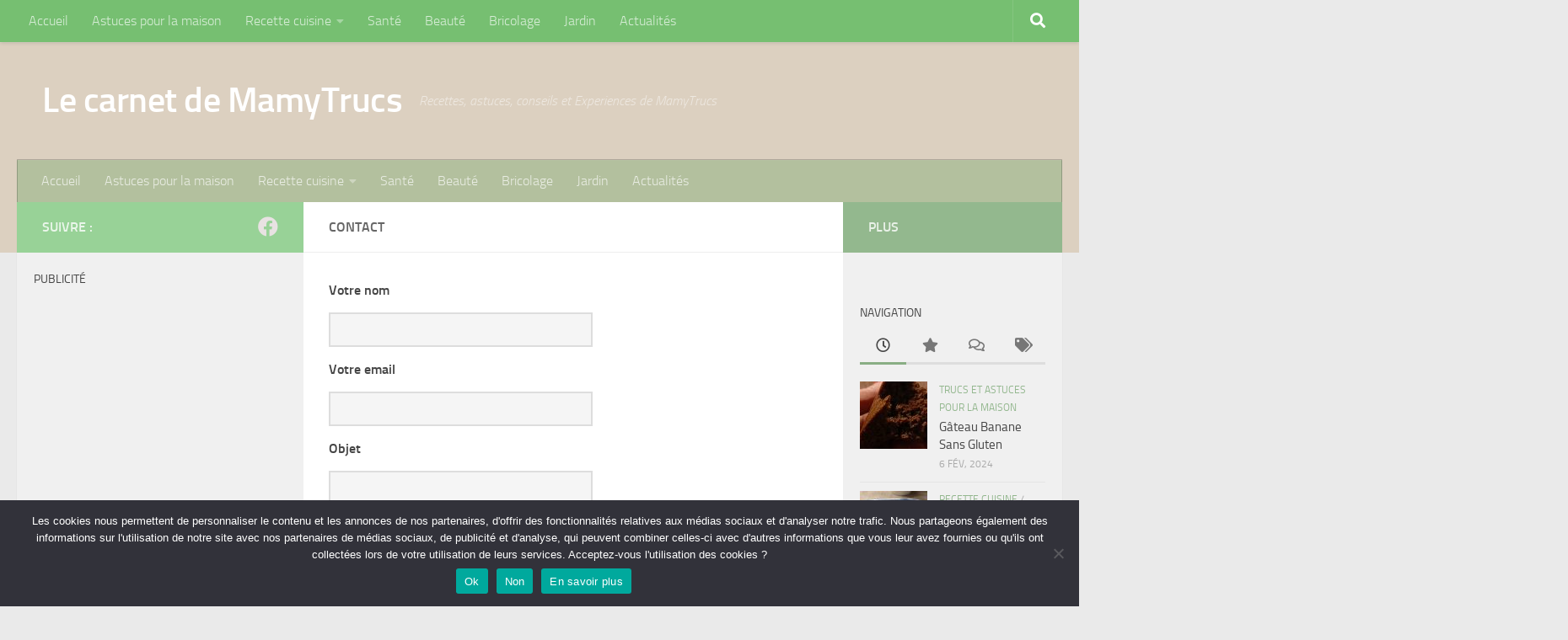

--- FILE ---
content_type: text/html; charset=UTF-8
request_url: http://mamytrucs.com/contact/
body_size: 19982
content:
<!DOCTYPE html>
<html class="no-js" lang="fr-FR">
<head>
  <meta charset="UTF-8">
  <meta name="viewport" content="width=device-width, initial-scale=1.0">
  <link rel="profile" href="https://gmpg.org/xfn/11" />
  <link rel="pingback" href="http://mamytrucs.com/xmlrpc.php">

  <meta name='robots' content='index, follow, max-image-preview:large, max-snippet:-1, max-video-preview:-1' />
<script>document.documentElement.className = document.documentElement.className.replace("no-js","js");</script>

	<!-- This site is optimized with the Yoast SEO plugin v26.6 - https://yoast.com/wordpress/plugins/seo/ -->
	<title>Contact - Le carnet de MamyTrucs</title>
	<link rel="canonical" href="http://mamytrucs.com/contact/" />
	<meta property="og:locale" content="fr_FR" />
	<meta property="og:type" content="article" />
	<meta property="og:title" content="Contact - Le carnet de MamyTrucs" />
	<meta property="og:url" content="http://mamytrucs.com/contact/" />
	<meta property="og:site_name" content="Le carnet de MamyTrucs" />
	<meta name="twitter:card" content="summary_large_image" />
	<script type="application/ld+json" class="yoast-schema-graph">{"@context":"https://schema.org","@graph":[{"@type":"WebPage","@id":"http://mamytrucs.com/contact/","url":"http://mamytrucs.com/contact/","name":"Contact - Le carnet de MamyTrucs","isPartOf":{"@id":"http://mamytrucs.com/#website"},"datePublished":"2020-11-24T20:51:00+00:00","breadcrumb":{"@id":"http://mamytrucs.com/contact/#breadcrumb"},"inLanguage":"fr-FR","potentialAction":[{"@type":"ReadAction","target":["http://mamytrucs.com/contact/"]}]},{"@type":"BreadcrumbList","@id":"http://mamytrucs.com/contact/#breadcrumb","itemListElement":[{"@type":"ListItem","position":1,"name":"Accueil","item":"http://mamytrucs.com/"},{"@type":"ListItem","position":2,"name":"Contact"}]},{"@type":"WebSite","@id":"http://mamytrucs.com/#website","url":"http://mamytrucs.com/","name":"Le carnet de MamyTrucs","description":"Recettes, astuces, conseils et Experiences  de MamyTrucs","publisher":{"@id":"http://mamytrucs.com/#/schema/person/b95222406db0161b3fe39cf9f491844c"},"potentialAction":[{"@type":"SearchAction","target":{"@type":"EntryPoint","urlTemplate":"http://mamytrucs.com/?s={search_term_string}"},"query-input":{"@type":"PropertyValueSpecification","valueRequired":true,"valueName":"search_term_string"}}],"inLanguage":"fr-FR"},{"@type":["Person","Organization"],"@id":"http://mamytrucs.com/#/schema/person/b95222406db0161b3fe39cf9f491844c","name":"MamyTrucs","image":{"@type":"ImageObject","inLanguage":"fr-FR","@id":"http://mamytrucs.com/#/schema/person/image/","url":"http://mamytrucs.com/wp-content/uploads/2020/11/familyguy-150x150.png","contentUrl":"http://mamytrucs.com/wp-content/uploads/2020/11/familyguy-150x150.png","caption":"MamyTrucs"},"logo":{"@id":"http://mamytrucs.com/#/schema/person/image/"},"sameAs":["http://bicarbonate.slydventure.net"]},false]}</script>
	<!-- / Yoast SEO plugin. -->


<link rel="alternate" type="application/rss+xml" title="Le carnet de MamyTrucs &raquo; Flux" href="http://mamytrucs.com/feed/" />
<link rel="alternate" type="application/rss+xml" title="Le carnet de MamyTrucs &raquo; Flux des commentaires" href="http://mamytrucs.com/comments/feed/" />
<link rel="alternate" title="oEmbed (JSON)" type="application/json+oembed" href="http://mamytrucs.com/wp-json/oembed/1.0/embed?url=http%3A%2F%2Fmamytrucs.com%2Fcontact%2F" />
<link rel="alternate" title="oEmbed (XML)" type="text/xml+oembed" href="http://mamytrucs.com/wp-json/oembed/1.0/embed?url=http%3A%2F%2Fmamytrucs.com%2Fcontact%2F&#038;format=xml" />
<style id='wp-img-auto-sizes-contain-inline-css' type='text/css'>
img:is([sizes=auto i],[sizes^="auto," i]){contain-intrinsic-size:3000px 1500px}
/*# sourceURL=wp-img-auto-sizes-contain-inline-css */
</style>
<style id='wp-emoji-styles-inline-css' type='text/css'>

	img.wp-smiley, img.emoji {
		display: inline !important;
		border: none !important;
		box-shadow: none !important;
		height: 1em !important;
		width: 1em !important;
		margin: 0 0.07em !important;
		vertical-align: -0.1em !important;
		background: none !important;
		padding: 0 !important;
	}
/*# sourceURL=wp-emoji-styles-inline-css */
</style>
<style id='wp-block-library-inline-css' type='text/css'>
:root{--wp-block-synced-color:#7a00df;--wp-block-synced-color--rgb:122,0,223;--wp-bound-block-color:var(--wp-block-synced-color);--wp-editor-canvas-background:#ddd;--wp-admin-theme-color:#007cba;--wp-admin-theme-color--rgb:0,124,186;--wp-admin-theme-color-darker-10:#006ba1;--wp-admin-theme-color-darker-10--rgb:0,107,160.5;--wp-admin-theme-color-darker-20:#005a87;--wp-admin-theme-color-darker-20--rgb:0,90,135;--wp-admin-border-width-focus:2px}@media (min-resolution:192dpi){:root{--wp-admin-border-width-focus:1.5px}}.wp-element-button{cursor:pointer}:root .has-very-light-gray-background-color{background-color:#eee}:root .has-very-dark-gray-background-color{background-color:#313131}:root .has-very-light-gray-color{color:#eee}:root .has-very-dark-gray-color{color:#313131}:root .has-vivid-green-cyan-to-vivid-cyan-blue-gradient-background{background:linear-gradient(135deg,#00d084,#0693e3)}:root .has-purple-crush-gradient-background{background:linear-gradient(135deg,#34e2e4,#4721fb 50%,#ab1dfe)}:root .has-hazy-dawn-gradient-background{background:linear-gradient(135deg,#faaca8,#dad0ec)}:root .has-subdued-olive-gradient-background{background:linear-gradient(135deg,#fafae1,#67a671)}:root .has-atomic-cream-gradient-background{background:linear-gradient(135deg,#fdd79a,#004a59)}:root .has-nightshade-gradient-background{background:linear-gradient(135deg,#330968,#31cdcf)}:root .has-midnight-gradient-background{background:linear-gradient(135deg,#020381,#2874fc)}:root{--wp--preset--font-size--normal:16px;--wp--preset--font-size--huge:42px}.has-regular-font-size{font-size:1em}.has-larger-font-size{font-size:2.625em}.has-normal-font-size{font-size:var(--wp--preset--font-size--normal)}.has-huge-font-size{font-size:var(--wp--preset--font-size--huge)}.has-text-align-center{text-align:center}.has-text-align-left{text-align:left}.has-text-align-right{text-align:right}.has-fit-text{white-space:nowrap!important}#end-resizable-editor-section{display:none}.aligncenter{clear:both}.items-justified-left{justify-content:flex-start}.items-justified-center{justify-content:center}.items-justified-right{justify-content:flex-end}.items-justified-space-between{justify-content:space-between}.screen-reader-text{border:0;clip-path:inset(50%);height:1px;margin:-1px;overflow:hidden;padding:0;position:absolute;width:1px;word-wrap:normal!important}.screen-reader-text:focus{background-color:#ddd;clip-path:none;color:#444;display:block;font-size:1em;height:auto;left:5px;line-height:normal;padding:15px 23px 14px;text-decoration:none;top:5px;width:auto;z-index:100000}html :where(.has-border-color){border-style:solid}html :where([style*=border-top-color]){border-top-style:solid}html :where([style*=border-right-color]){border-right-style:solid}html :where([style*=border-bottom-color]){border-bottom-style:solid}html :where([style*=border-left-color]){border-left-style:solid}html :where([style*=border-width]){border-style:solid}html :where([style*=border-top-width]){border-top-style:solid}html :where([style*=border-right-width]){border-right-style:solid}html :where([style*=border-bottom-width]){border-bottom-style:solid}html :where([style*=border-left-width]){border-left-style:solid}html :where(img[class*=wp-image-]){height:auto;max-width:100%}:where(figure){margin:0 0 1em}html :where(.is-position-sticky){--wp-admin--admin-bar--position-offset:var(--wp-admin--admin-bar--height,0px)}@media screen and (max-width:600px){html :where(.is-position-sticky){--wp-admin--admin-bar--position-offset:0px}}

/*# sourceURL=wp-block-library-inline-css */
</style><style id='global-styles-inline-css' type='text/css'>
:root{--wp--preset--aspect-ratio--square: 1;--wp--preset--aspect-ratio--4-3: 4/3;--wp--preset--aspect-ratio--3-4: 3/4;--wp--preset--aspect-ratio--3-2: 3/2;--wp--preset--aspect-ratio--2-3: 2/3;--wp--preset--aspect-ratio--16-9: 16/9;--wp--preset--aspect-ratio--9-16: 9/16;--wp--preset--color--black: #000000;--wp--preset--color--cyan-bluish-gray: #abb8c3;--wp--preset--color--white: #ffffff;--wp--preset--color--pale-pink: #f78da7;--wp--preset--color--vivid-red: #cf2e2e;--wp--preset--color--luminous-vivid-orange: #ff6900;--wp--preset--color--luminous-vivid-amber: #fcb900;--wp--preset--color--light-green-cyan: #7bdcb5;--wp--preset--color--vivid-green-cyan: #00d084;--wp--preset--color--pale-cyan-blue: #8ed1fc;--wp--preset--color--vivid-cyan-blue: #0693e3;--wp--preset--color--vivid-purple: #9b51e0;--wp--preset--gradient--vivid-cyan-blue-to-vivid-purple: linear-gradient(135deg,rgb(6,147,227) 0%,rgb(155,81,224) 100%);--wp--preset--gradient--light-green-cyan-to-vivid-green-cyan: linear-gradient(135deg,rgb(122,220,180) 0%,rgb(0,208,130) 100%);--wp--preset--gradient--luminous-vivid-amber-to-luminous-vivid-orange: linear-gradient(135deg,rgb(252,185,0) 0%,rgb(255,105,0) 100%);--wp--preset--gradient--luminous-vivid-orange-to-vivid-red: linear-gradient(135deg,rgb(255,105,0) 0%,rgb(207,46,46) 100%);--wp--preset--gradient--very-light-gray-to-cyan-bluish-gray: linear-gradient(135deg,rgb(238,238,238) 0%,rgb(169,184,195) 100%);--wp--preset--gradient--cool-to-warm-spectrum: linear-gradient(135deg,rgb(74,234,220) 0%,rgb(151,120,209) 20%,rgb(207,42,186) 40%,rgb(238,44,130) 60%,rgb(251,105,98) 80%,rgb(254,248,76) 100%);--wp--preset--gradient--blush-light-purple: linear-gradient(135deg,rgb(255,206,236) 0%,rgb(152,150,240) 100%);--wp--preset--gradient--blush-bordeaux: linear-gradient(135deg,rgb(254,205,165) 0%,rgb(254,45,45) 50%,rgb(107,0,62) 100%);--wp--preset--gradient--luminous-dusk: linear-gradient(135deg,rgb(255,203,112) 0%,rgb(199,81,192) 50%,rgb(65,88,208) 100%);--wp--preset--gradient--pale-ocean: linear-gradient(135deg,rgb(255,245,203) 0%,rgb(182,227,212) 50%,rgb(51,167,181) 100%);--wp--preset--gradient--electric-grass: linear-gradient(135deg,rgb(202,248,128) 0%,rgb(113,206,126) 100%);--wp--preset--gradient--midnight: linear-gradient(135deg,rgb(2,3,129) 0%,rgb(40,116,252) 100%);--wp--preset--font-size--small: 13px;--wp--preset--font-size--medium: 20px;--wp--preset--font-size--large: 36px;--wp--preset--font-size--x-large: 42px;--wp--preset--spacing--20: 0.44rem;--wp--preset--spacing--30: 0.67rem;--wp--preset--spacing--40: 1rem;--wp--preset--spacing--50: 1.5rem;--wp--preset--spacing--60: 2.25rem;--wp--preset--spacing--70: 3.38rem;--wp--preset--spacing--80: 5.06rem;--wp--preset--shadow--natural: 6px 6px 9px rgba(0, 0, 0, 0.2);--wp--preset--shadow--deep: 12px 12px 50px rgba(0, 0, 0, 0.4);--wp--preset--shadow--sharp: 6px 6px 0px rgba(0, 0, 0, 0.2);--wp--preset--shadow--outlined: 6px 6px 0px -3px rgb(255, 255, 255), 6px 6px rgb(0, 0, 0);--wp--preset--shadow--crisp: 6px 6px 0px rgb(0, 0, 0);}:where(.is-layout-flex){gap: 0.5em;}:where(.is-layout-grid){gap: 0.5em;}body .is-layout-flex{display: flex;}.is-layout-flex{flex-wrap: wrap;align-items: center;}.is-layout-flex > :is(*, div){margin: 0;}body .is-layout-grid{display: grid;}.is-layout-grid > :is(*, div){margin: 0;}:where(.wp-block-columns.is-layout-flex){gap: 2em;}:where(.wp-block-columns.is-layout-grid){gap: 2em;}:where(.wp-block-post-template.is-layout-flex){gap: 1.25em;}:where(.wp-block-post-template.is-layout-grid){gap: 1.25em;}.has-black-color{color: var(--wp--preset--color--black) !important;}.has-cyan-bluish-gray-color{color: var(--wp--preset--color--cyan-bluish-gray) !important;}.has-white-color{color: var(--wp--preset--color--white) !important;}.has-pale-pink-color{color: var(--wp--preset--color--pale-pink) !important;}.has-vivid-red-color{color: var(--wp--preset--color--vivid-red) !important;}.has-luminous-vivid-orange-color{color: var(--wp--preset--color--luminous-vivid-orange) !important;}.has-luminous-vivid-amber-color{color: var(--wp--preset--color--luminous-vivid-amber) !important;}.has-light-green-cyan-color{color: var(--wp--preset--color--light-green-cyan) !important;}.has-vivid-green-cyan-color{color: var(--wp--preset--color--vivid-green-cyan) !important;}.has-pale-cyan-blue-color{color: var(--wp--preset--color--pale-cyan-blue) !important;}.has-vivid-cyan-blue-color{color: var(--wp--preset--color--vivid-cyan-blue) !important;}.has-vivid-purple-color{color: var(--wp--preset--color--vivid-purple) !important;}.has-black-background-color{background-color: var(--wp--preset--color--black) !important;}.has-cyan-bluish-gray-background-color{background-color: var(--wp--preset--color--cyan-bluish-gray) !important;}.has-white-background-color{background-color: var(--wp--preset--color--white) !important;}.has-pale-pink-background-color{background-color: var(--wp--preset--color--pale-pink) !important;}.has-vivid-red-background-color{background-color: var(--wp--preset--color--vivid-red) !important;}.has-luminous-vivid-orange-background-color{background-color: var(--wp--preset--color--luminous-vivid-orange) !important;}.has-luminous-vivid-amber-background-color{background-color: var(--wp--preset--color--luminous-vivid-amber) !important;}.has-light-green-cyan-background-color{background-color: var(--wp--preset--color--light-green-cyan) !important;}.has-vivid-green-cyan-background-color{background-color: var(--wp--preset--color--vivid-green-cyan) !important;}.has-pale-cyan-blue-background-color{background-color: var(--wp--preset--color--pale-cyan-blue) !important;}.has-vivid-cyan-blue-background-color{background-color: var(--wp--preset--color--vivid-cyan-blue) !important;}.has-vivid-purple-background-color{background-color: var(--wp--preset--color--vivid-purple) !important;}.has-black-border-color{border-color: var(--wp--preset--color--black) !important;}.has-cyan-bluish-gray-border-color{border-color: var(--wp--preset--color--cyan-bluish-gray) !important;}.has-white-border-color{border-color: var(--wp--preset--color--white) !important;}.has-pale-pink-border-color{border-color: var(--wp--preset--color--pale-pink) !important;}.has-vivid-red-border-color{border-color: var(--wp--preset--color--vivid-red) !important;}.has-luminous-vivid-orange-border-color{border-color: var(--wp--preset--color--luminous-vivid-orange) !important;}.has-luminous-vivid-amber-border-color{border-color: var(--wp--preset--color--luminous-vivid-amber) !important;}.has-light-green-cyan-border-color{border-color: var(--wp--preset--color--light-green-cyan) !important;}.has-vivid-green-cyan-border-color{border-color: var(--wp--preset--color--vivid-green-cyan) !important;}.has-pale-cyan-blue-border-color{border-color: var(--wp--preset--color--pale-cyan-blue) !important;}.has-vivid-cyan-blue-border-color{border-color: var(--wp--preset--color--vivid-cyan-blue) !important;}.has-vivid-purple-border-color{border-color: var(--wp--preset--color--vivid-purple) !important;}.has-vivid-cyan-blue-to-vivid-purple-gradient-background{background: var(--wp--preset--gradient--vivid-cyan-blue-to-vivid-purple) !important;}.has-light-green-cyan-to-vivid-green-cyan-gradient-background{background: var(--wp--preset--gradient--light-green-cyan-to-vivid-green-cyan) !important;}.has-luminous-vivid-amber-to-luminous-vivid-orange-gradient-background{background: var(--wp--preset--gradient--luminous-vivid-amber-to-luminous-vivid-orange) !important;}.has-luminous-vivid-orange-to-vivid-red-gradient-background{background: var(--wp--preset--gradient--luminous-vivid-orange-to-vivid-red) !important;}.has-very-light-gray-to-cyan-bluish-gray-gradient-background{background: var(--wp--preset--gradient--very-light-gray-to-cyan-bluish-gray) !important;}.has-cool-to-warm-spectrum-gradient-background{background: var(--wp--preset--gradient--cool-to-warm-spectrum) !important;}.has-blush-light-purple-gradient-background{background: var(--wp--preset--gradient--blush-light-purple) !important;}.has-blush-bordeaux-gradient-background{background: var(--wp--preset--gradient--blush-bordeaux) !important;}.has-luminous-dusk-gradient-background{background: var(--wp--preset--gradient--luminous-dusk) !important;}.has-pale-ocean-gradient-background{background: var(--wp--preset--gradient--pale-ocean) !important;}.has-electric-grass-gradient-background{background: var(--wp--preset--gradient--electric-grass) !important;}.has-midnight-gradient-background{background: var(--wp--preset--gradient--midnight) !important;}.has-small-font-size{font-size: var(--wp--preset--font-size--small) !important;}.has-medium-font-size{font-size: var(--wp--preset--font-size--medium) !important;}.has-large-font-size{font-size: var(--wp--preset--font-size--large) !important;}.has-x-large-font-size{font-size: var(--wp--preset--font-size--x-large) !important;}
/*# sourceURL=global-styles-inline-css */
</style>

<style id='classic-theme-styles-inline-css' type='text/css'>
/*! This file is auto-generated */
.wp-block-button__link{color:#fff;background-color:#32373c;border-radius:9999px;box-shadow:none;text-decoration:none;padding:calc(.667em + 2px) calc(1.333em + 2px);font-size:1.125em}.wp-block-file__button{background:#32373c;color:#fff;text-decoration:none}
/*# sourceURL=/wp-includes/css/classic-themes.min.css */
</style>
<link rel='stylesheet' id='contact-form-7-css' href='http://mamytrucs.com/wp-content/plugins/contact-form-7/includes/css/styles.css?ver=6.1.4' type='text/css' media='all' />
<link rel='stylesheet' id='cookie-notice-front-css' href='http://mamytrucs.com/wp-content/plugins/cookie-notice/css/front.min.css?ver=2.5.11' type='text/css' media='all' />
<link rel='stylesheet' id='juiz_sps_styles-css' href='http://mamytrucs.com/wp-content/plugins/juiz-social-post-sharer/skins/3/style.min.css?ver=2.3.4' type='text/css' media='all' />
<link rel='stylesheet' id='juiz_sps_modal_styles-css' href='http://mamytrucs.com/wp-content/plugins/juiz-social-post-sharer/assets/css/juiz-social-post-sharer-modal.min.css?ver=2.3.4' type='text/css' media="print" onload="this.onload=null;this.media='all'" /><noscript><link rel="stylesheet" media="all" href="http://mamytrucs.com/wp-content/plugins/juiz-social-post-sharer/assets/css/juiz-social-post-sharer-modal.min.css?ver=2.3.4"></noscript>
<link rel='stylesheet' id='ppress-frontend-css' href='http://mamytrucs.com/wp-content/plugins/wp-user-avatar/assets/css/frontend.min.css?ver=4.16.8' type='text/css' media='all' />
<link rel='stylesheet' id='ppress-flatpickr-css' href='http://mamytrucs.com/wp-content/plugins/wp-user-avatar/assets/flatpickr/flatpickr.min.css?ver=4.16.8' type='text/css' media='all' />
<link rel='stylesheet' id='ppress-select2-css' href='http://mamytrucs.com/wp-content/plugins/wp-user-avatar/assets/select2/select2.min.css?ver=6.9' type='text/css' media='all' />
<link rel='stylesheet' id='yasrcss-css' href='http://mamytrucs.com/wp-content/plugins/yet-another-stars-rating/includes/css/yasr.css?ver=3.4.15' type='text/css' media='all' />
<style id='yasrcss-inline-css' type='text/css'>

            .yasr-star-rating {
                background-image: url('http://mamytrucs.com/wp-content/plugins/yet-another-stars-rating/includes/img/star_2.svg');
            }
            .yasr-star-rating .yasr-star-value {
                background: url('http://mamytrucs.com/wp-content/plugins/yet-another-stars-rating/includes/img/star_3.svg') ;
            }
/*# sourceURL=yasrcss-inline-css */
</style>
<link rel='stylesheet' id='hueman-main-style-css' href='http://mamytrucs.com/wp-content/themes/hueman/assets/front/css/main.min.css?ver=3.6.10' type='text/css' media='all' />
<style id='hueman-main-style-inline-css' type='text/css'>
body { font-size:1.00rem; }@media only screen and (min-width: 720px) {
        .nav > li { font-size:1.00rem; }
      }.sidebar .widget { padding-left: 20px; padding-right: 20px; padding-top: 20px; }::selection { background-color: rgba(97,191,95,0.61); }
::-moz-selection { background-color: rgba(97,191,95,0.61); }a,a>span.hu-external::after,.themeform label .required,#flexslider-featured .flex-direction-nav .flex-next:hover,#flexslider-featured .flex-direction-nav .flex-prev:hover,.post-hover:hover .post-title a,.post-title a:hover,.sidebar.s1 .post-nav li a:hover i,.content .post-nav li a:hover i,.post-related a:hover,.sidebar.s1 .widget_rss ul li a,#footer .widget_rss ul li a,.sidebar.s1 .widget_calendar a,#footer .widget_calendar a,.sidebar.s1 .alx-tab .tab-item-category a,.sidebar.s1 .alx-posts .post-item-category a,.sidebar.s1 .alx-tab li:hover .tab-item-title a,.sidebar.s1 .alx-tab li:hover .tab-item-comment a,.sidebar.s1 .alx-posts li:hover .post-item-title a,#footer .alx-tab .tab-item-category a,#footer .alx-posts .post-item-category a,#footer .alx-tab li:hover .tab-item-title a,#footer .alx-tab li:hover .tab-item-comment a,#footer .alx-posts li:hover .post-item-title a,.comment-tabs li.active a,.comment-awaiting-moderation,.child-menu a:hover,.child-menu .current_page_item > a,.wp-pagenavi a{ color: rgba(97,191,95,0.61); }input[type="submit"],.themeform button[type="submit"],.sidebar.s1 .sidebar-top,.sidebar.s1 .sidebar-toggle,#flexslider-featured .flex-control-nav li a.flex-active,.post-tags a:hover,.sidebar.s1 .widget_calendar caption,#footer .widget_calendar caption,.author-bio .bio-avatar:after,.commentlist li.bypostauthor > .comment-body:after,.commentlist li.comment-author-admin > .comment-body:after{ background-color: rgba(97,191,95,0.61); }.post-format .format-container { border-color: rgba(97,191,95,0.61); }.sidebar.s1 .alx-tabs-nav li.active a,#footer .alx-tabs-nav li.active a,.comment-tabs li.active a,.wp-pagenavi a:hover,.wp-pagenavi a:active,.wp-pagenavi span.current{ border-bottom-color: rgba(97,191,95,0.61)!important; }.sidebar.s2 .post-nav li a:hover i,
.sidebar.s2 .widget_rss ul li a,
.sidebar.s2 .widget_calendar a,
.sidebar.s2 .alx-tab .tab-item-category a,
.sidebar.s2 .alx-posts .post-item-category a,
.sidebar.s2 .alx-tab li:hover .tab-item-title a,
.sidebar.s2 .alx-tab li:hover .tab-item-comment a,
.sidebar.s2 .alx-posts li:hover .post-item-title a { color: rgba(45,122,35,0.48); }
.sidebar.s2 .sidebar-top,.sidebar.s2 .sidebar-toggle,.post-comments,.jp-play-bar,.jp-volume-bar-value,.sidebar.s2 .widget_calendar caption{ background-color: rgba(45,122,35,0.48); }.sidebar.s2 .alx-tabs-nav li.active a { border-bottom-color: rgba(45,122,35,0.48); }
.post-comments::before { border-right-color: rgba(45,122,35,0.48); }
      .search-expand,
              #nav-topbar.nav-container { background-color: rgba(94,188,95,0.81)}@media only screen and (min-width: 720px) {
                #nav-topbar .nav ul { background-color: rgba(94,188,95,0.81); }
              }#header { background-color: rgba(209,188,161,0.57); }
@media only screen and (min-width: 720px) {
  #nav-header .nav ul { background-color: rgba(209,188,161,0.57); }
}
        #header #nav-mobile { background-color: #33363b; }.is-scrolled #header #nav-mobile { background-color: #33363b; background-color: rgba(51,54,59,0.90) }#nav-header.nav-container, #main-header-search .search-expand { background-color: rgba(126,170,111,0.43); }
@media only screen and (min-width: 720px) {
  #nav-header .nav ul { background-color: rgba(126,170,111,0.43); }
}
        #footer-bottom { background-color: #a5968e; }
/*# sourceURL=hueman-main-style-inline-css */
</style>
<link rel='stylesheet' id='hueman-font-awesome-css' href='http://mamytrucs.com/wp-content/themes/hueman/assets/front/css/font-awesome.min.css?ver=3.6.10' type='text/css' media='all' />
<script type="text/javascript" id="cookie-notice-front-js-before">
/* <![CDATA[ */
var cnArgs = {"ajaxUrl":"http:\/\/mamytrucs.com\/wp-admin\/admin-ajax.php","nonce":"ab4d554661","hideEffect":"fade","position":"bottom","onScroll":false,"onScrollOffset":100,"onClick":false,"cookieName":"cookie_notice_accepted","cookieTime":2592000,"cookieTimeRejected":2592000,"globalCookie":false,"redirection":true,"cache":false,"revokeCookies":false,"revokeCookiesOpt":"automatic"};

//# sourceURL=cookie-notice-front-js-before
/* ]]> */
</script>
<script type="text/javascript" src="http://mamytrucs.com/wp-content/plugins/cookie-notice/js/front.min.js?ver=2.5.11" id="cookie-notice-front-js"></script>
<script type="text/javascript" src="http://mamytrucs.com/wp-includes/js/jquery/jquery.min.js?ver=3.7.1" id="jquery-core-js"></script>
<script type="text/javascript" src="http://mamytrucs.com/wp-includes/js/jquery/jquery-migrate.min.js?ver=3.4.1" id="jquery-migrate-js"></script>
<script type="text/javascript" src="http://mamytrucs.com/wp-content/plugins/wp-user-avatar/assets/flatpickr/flatpickr.min.js?ver=4.16.8" id="ppress-flatpickr-js"></script>
<script type="text/javascript" src="http://mamytrucs.com/wp-content/plugins/wp-user-avatar/assets/select2/select2.min.js?ver=4.16.8" id="ppress-select2-js"></script>
<script type="text/javascript" src="http://mamytrucs.com/wp-content/themes/hueman/assets/front/js/libs/mobile-detect.min.js?ver=3.6.10" id="mobile-detect-js" defer></script>
<link rel="https://api.w.org/" href="http://mamytrucs.com/wp-json/" /><link rel="alternate" title="JSON" type="application/json" href="http://mamytrucs.com/wp-json/wp/v2/pages/180" /><link rel="EditURI" type="application/rsd+xml" title="RSD" href="http://mamytrucs.com/xmlrpc.php?rsd" />
<meta name="generator" content="WordPress 6.9" />
<link rel='shortlink' href='http://mamytrucs.com/?p=180' />
<!-- Matomo --><script>
(function () {
function initTracking() {
var _paq = window._paq = window._paq || [];
_paq.push(['trackAllContentImpressions']);_paq.push(['trackPageView']);_paq.push(['enableLinkTracking']);_paq.push(['alwaysUseSendBeacon']);_paq.push(['setTrackerUrl', "\/\/mamytrucs.com\/wp-content\/plugins\/matomo\/app\/matomo.php"]);_paq.push(['setSiteId', '1']);var d=document, g=d.createElement('script'), s=d.getElementsByTagName('script')[0];
g.type='text/javascript'; g.async=true; g.src="\/\/mamytrucs.com\/wp-content\/uploads\/matomo\/matomo.js"; s.parentNode.insertBefore(g,s);
}
if (document.prerendering) {
	document.addEventListener('prerenderingchange', initTracking, {once: true});
} else {
	initTracking();
}
})();
</script>
<!-- End Matomo Code -->    <link rel="preload" as="font" type="font/woff2" href="http://mamytrucs.com/wp-content/themes/hueman/assets/front/webfonts/fa-brands-400.woff2?v=5.12.1" crossorigin="anonymous"/>
    <link rel="preload" as="font" type="font/woff2" href="http://mamytrucs.com/wp-content/themes/hueman/assets/front/webfonts/fa-regular-400.woff2?v=5.12.1" crossorigin="anonymous"/>
    <link rel="preload" as="font" type="font/woff2" href="http://mamytrucs.com/wp-content/themes/hueman/assets/front/webfonts/fa-solid-900.woff2?v=5.12.1" crossorigin="anonymous"/>
  <link rel="preload" as="font" type="font/woff" href="http://mamytrucs.com/wp-content/themes/hueman/assets/front/fonts/titillium-light-webfont.woff" crossorigin="anonymous"/>
<link rel="preload" as="font" type="font/woff" href="http://mamytrucs.com/wp-content/themes/hueman/assets/front/fonts/titillium-lightitalic-webfont.woff" crossorigin="anonymous"/>
<link rel="preload" as="font" type="font/woff" href="http://mamytrucs.com/wp-content/themes/hueman/assets/front/fonts/titillium-regular-webfont.woff" crossorigin="anonymous"/>
<link rel="preload" as="font" type="font/woff" href="http://mamytrucs.com/wp-content/themes/hueman/assets/front/fonts/titillium-regularitalic-webfont.woff" crossorigin="anonymous"/>
<link rel="preload" as="font" type="font/woff" href="http://mamytrucs.com/wp-content/themes/hueman/assets/front/fonts/titillium-semibold-webfont.woff" crossorigin="anonymous"/>
<style type="text/css">
  /*  base : fonts
/* ------------------------------------ */
body { font-family: "Titillium", Arial, sans-serif; }
@font-face {
  font-family: 'Titillium';
  src: url('http://mamytrucs.com/wp-content/themes/hueman/assets/front/fonts/titillium-light-webfont.eot');
  src: url('http://mamytrucs.com/wp-content/themes/hueman/assets/front/fonts/titillium-light-webfont.svg#titillium-light-webfont') format('svg'),
     url('http://mamytrucs.com/wp-content/themes/hueman/assets/front/fonts/titillium-light-webfont.eot?#iefix') format('embedded-opentype'),
     url('http://mamytrucs.com/wp-content/themes/hueman/assets/front/fonts/titillium-light-webfont.woff') format('woff'),
     url('http://mamytrucs.com/wp-content/themes/hueman/assets/front/fonts/titillium-light-webfont.ttf') format('truetype');
  font-weight: 300;
  font-style: normal;
}
@font-face {
  font-family: 'Titillium';
  src: url('http://mamytrucs.com/wp-content/themes/hueman/assets/front/fonts/titillium-lightitalic-webfont.eot');
  src: url('http://mamytrucs.com/wp-content/themes/hueman/assets/front/fonts/titillium-lightitalic-webfont.svg#titillium-lightitalic-webfont') format('svg'),
     url('http://mamytrucs.com/wp-content/themes/hueman/assets/front/fonts/titillium-lightitalic-webfont.eot?#iefix') format('embedded-opentype'),
     url('http://mamytrucs.com/wp-content/themes/hueman/assets/front/fonts/titillium-lightitalic-webfont.woff') format('woff'),
     url('http://mamytrucs.com/wp-content/themes/hueman/assets/front/fonts/titillium-lightitalic-webfont.ttf') format('truetype');
  font-weight: 300;
  font-style: italic;
}
@font-face {
  font-family: 'Titillium';
  src: url('http://mamytrucs.com/wp-content/themes/hueman/assets/front/fonts/titillium-regular-webfont.eot');
  src: url('http://mamytrucs.com/wp-content/themes/hueman/assets/front/fonts/titillium-regular-webfont.svg#titillium-regular-webfont') format('svg'),
     url('http://mamytrucs.com/wp-content/themes/hueman/assets/front/fonts/titillium-regular-webfont.eot?#iefix') format('embedded-opentype'),
     url('http://mamytrucs.com/wp-content/themes/hueman/assets/front/fonts/titillium-regular-webfont.woff') format('woff'),
     url('http://mamytrucs.com/wp-content/themes/hueman/assets/front/fonts/titillium-regular-webfont.ttf') format('truetype');
  font-weight: 400;
  font-style: normal;
}
@font-face {
  font-family: 'Titillium';
  src: url('http://mamytrucs.com/wp-content/themes/hueman/assets/front/fonts/titillium-regularitalic-webfont.eot');
  src: url('http://mamytrucs.com/wp-content/themes/hueman/assets/front/fonts/titillium-regularitalic-webfont.svg#titillium-regular-webfont') format('svg'),
     url('http://mamytrucs.com/wp-content/themes/hueman/assets/front/fonts/titillium-regularitalic-webfont.eot?#iefix') format('embedded-opentype'),
     url('http://mamytrucs.com/wp-content/themes/hueman/assets/front/fonts/titillium-regularitalic-webfont.woff') format('woff'),
     url('http://mamytrucs.com/wp-content/themes/hueman/assets/front/fonts/titillium-regularitalic-webfont.ttf') format('truetype');
  font-weight: 400;
  font-style: italic;
}
@font-face {
    font-family: 'Titillium';
    src: url('http://mamytrucs.com/wp-content/themes/hueman/assets/front/fonts/titillium-semibold-webfont.eot');
    src: url('http://mamytrucs.com/wp-content/themes/hueman/assets/front/fonts/titillium-semibold-webfont.svg#titillium-semibold-webfont') format('svg'),
         url('http://mamytrucs.com/wp-content/themes/hueman/assets/front/fonts/titillium-semibold-webfont.eot?#iefix') format('embedded-opentype'),
         url('http://mamytrucs.com/wp-content/themes/hueman/assets/front/fonts/titillium-semibold-webfont.woff') format('woff'),
         url('http://mamytrucs.com/wp-content/themes/hueman/assets/front/fonts/titillium-semibold-webfont.ttf') format('truetype');
  font-weight: 600;
  font-style: normal;
}
</style>
  <!--[if lt IE 9]>
<script src="http://mamytrucs.com/wp-content/themes/hueman/assets/front/js/ie/html5shiv-printshiv.min.js"></script>
<script src="http://mamytrucs.com/wp-content/themes/hueman/assets/front/js/ie/selectivizr.js"></script>
<![endif]-->
<style type="text/css">.recentcomments a{display:inline !important;padding:0 !important;margin:0 !important;}</style><link rel="icon" href="http://mamytrucs.com/wp-content/uploads/2021/02/cropped-Mamytrucslog-32x32.jpg" sizes="32x32" />
<link rel="icon" href="http://mamytrucs.com/wp-content/uploads/2021/02/cropped-Mamytrucslog-192x192.jpg" sizes="192x192" />
<link rel="apple-touch-icon" href="http://mamytrucs.com/wp-content/uploads/2021/02/cropped-Mamytrucslog-180x180.jpg" />
<meta name="msapplication-TileImage" content="http://mamytrucs.com/wp-content/uploads/2021/02/cropped-Mamytrucslog-270x270.jpg" />
		<style type="text/css" id="wp-custom-css">
			.entry h2 {font-size:1.75em;}
#page.container {color:#000!important;}
.nav-wrap container{color:#000;}		</style>
			<script data-ad-client="ca-pub-5042174427071262" async src="https://pagead2.googlesyndication.com/pagead/js/adsbygoogle.js"></script>
<meta name="google-site-verification" content="PfuU5No-6Ob37JeWvgz-L_E5Tk_-2Zhk5CNc46ZQ6hY" />	
</head>

<body class="wp-singular page-template-default page page-id-180 wp-embed-responsive wp-theme-hueman cookies-not-set col-3cm full-width topbar-enabled header-desktop-sticky header-mobile-sticky hueman-3-6-10 chrome">
<div id="wrapper">
  <a class="screen-reader-text skip-link" href="#content">Skip to content</a>
  
  <header id="header" class="specific-mobile-menu-on one-mobile-menu mobile_menu header-ads-desktop  topbar-transparent no-header-img">
        <nav class="nav-container group mobile-menu mobile-sticky " id="nav-mobile" data-menu-id="header-1">
  <div class="mobile-title-logo-in-header"><p class="site-title">                  <a class="custom-logo-link" href="http://mamytrucs.com/" rel="home" title="Le carnet de MamyTrucs | Page d'accueil">Le carnet de MamyTrucs</a>                </p></div>
        
                    <!-- <div class="ham__navbar-toggler collapsed" aria-expanded="false">
          <div class="ham__navbar-span-wrapper">
            <span class="ham-toggler-menu__span"></span>
          </div>
        </div> -->
        <button class="ham__navbar-toggler-two collapsed" title="Menu" aria-expanded="false">
          <span class="ham__navbar-span-wrapper">
            <span class="line line-1"></span>
            <span class="line line-2"></span>
            <span class="line line-3"></span>
          </span>
        </button>
            
      <div class="nav-text"></div>
      <div class="nav-wrap container">
                  <ul class="nav container-inner group mobile-search">
                            <li>
                  <form role="search" method="get" class="search-form" action="http://mamytrucs.com/">
				<label>
					<span class="screen-reader-text">Rechercher :</span>
					<input type="search" class="search-field" placeholder="Rechercher…" value="" name="s" />
				</label>
				<input type="submit" class="search-submit" value="Rechercher" />
			</form>                </li>
                      </ul>
                <ul id="menu-bas" class="nav container-inner group"><li id="menu-item-431" class="menu-item menu-item-type-post_type menu-item-object-page menu-item-431"><a href="http://mamytrucs.com/plan-du-site/">Plan du site</a></li>
<li id="menu-item-432" class="menu-item menu-item-type-post_type menu-item-object-page current-menu-item page_item page-item-180 current_page_item menu-item-432"><a href="http://mamytrucs.com/contact/" aria-current="page">Contact</a></li>
<li id="menu-item-506" class="menu-item menu-item-type-taxonomy menu-item-object-category menu-item-506"><a href="http://mamytrucs.com/category/actualites/">Actualités</a></li>
<li id="menu-item-680" class="menu-item menu-item-type-post_type menu-item-object-page menu-item-privacy-policy menu-item-680"><a rel="privacy-policy" href="http://mamytrucs.com/politique-de-confidentialite/">Mentions légales:</a></li>
</ul>      </div>
</nav><!--/#nav-topbar-->  
        <nav class="nav-container group desktop-menu desktop-sticky " id="nav-topbar" data-menu-id="header-2">
    <div class="nav-text"></div>
  <div class="topbar-toggle-down">
    <i class="fas fa-angle-double-down" aria-hidden="true" data-toggle="down" title="Agrandir le menu"></i>
    <i class="fas fa-angle-double-up" aria-hidden="true" data-toggle="up" title="Réduire le menu"></i>
  </div>
  <div class="nav-wrap container">
    <ul id="menu-menu-1" class="nav container-inner group"><li id="menu-item-31" class="menu-item menu-item-type-custom menu-item-object-custom menu-item-31"><a href="http://bicarbonate.slydventure.net">Accueil</a></li>
<li id="menu-item-96" class="menu-item menu-item-type-taxonomy menu-item-object-category menu-item-96"><a href="http://mamytrucs.com/category/trucs-et-astuces-pour-la-maison/">Astuces pour la maison</a></li>
<li id="menu-item-223" class="menu-item menu-item-type-taxonomy menu-item-object-category menu-item-has-children menu-item-223"><a href="http://mamytrucs.com/category/recette-cuisine/">Recette cuisine</a>
<ul class="sub-menu">
	<li id="menu-item-914" class="menu-item menu-item-type-taxonomy menu-item-object-category menu-item-914"><a href="http://mamytrucs.com/category/recette-cuisine/recettes-salees/">Recettes salées</a></li>
	<li id="menu-item-913" class="menu-item menu-item-type-taxonomy menu-item-object-category menu-item-913"><a href="http://mamytrucs.com/category/recette-cuisine/recettes-sucrees/">Recettes sucrées</a></li>
	<li id="menu-item-917" class="menu-item menu-item-type-taxonomy menu-item-object-category menu-item-917"><a href="http://mamytrucs.com/category/recette-cuisine/recettes-sucrees-salees/">Recettes sucrées salées</a></li>
</ul>
</li>
<li id="menu-item-154" class="menu-item menu-item-type-taxonomy menu-item-object-category menu-item-154"><a href="http://mamytrucs.com/category/conseils-sante/">Santé</a></li>
<li id="menu-item-167" class="menu-item menu-item-type-taxonomy menu-item-object-category menu-item-167"><a href="http://mamytrucs.com/category/beaute/">Beauté</a></li>
<li id="menu-item-168" class="menu-item menu-item-type-taxonomy menu-item-object-category menu-item-168"><a href="http://mamytrucs.com/category/bricolage/">Bricolage</a></li>
<li id="menu-item-169" class="menu-item menu-item-type-taxonomy menu-item-object-category menu-item-169"><a href="http://mamytrucs.com/category/jardin/">Jardin</a></li>
<li id="menu-item-507" class="menu-item menu-item-type-taxonomy menu-item-object-category menu-item-507"><a href="http://mamytrucs.com/category/actualites/">Actualités</a></li>
</ul>  </div>
      <div id="topbar-header-search" class="container">
      <div class="container-inner">
        <button class="toggle-search"><i class="fas fa-search"></i></button>
        <div class="search-expand">
          <div class="search-expand-inner"><form role="search" method="get" class="search-form" action="http://mamytrucs.com/">
				<label>
					<span class="screen-reader-text">Rechercher :</span>
					<input type="search" class="search-field" placeholder="Rechercher…" value="" name="s" />
				</label>
				<input type="submit" class="search-submit" value="Rechercher" />
			</form></div>
        </div>
      </div><!--/.container-inner-->
    </div><!--/.container-->
  
</nav><!--/#nav-topbar-->  
  <div class="container group">
        <div class="container-inner">

                    <div class="group hu-pad central-header-zone">
                  <div class="logo-tagline-group">
                      <h1 class="site-title">                  <a class="custom-logo-link" href="http://mamytrucs.com/" rel="home" title="Le carnet de MamyTrucs | Page d'accueil">Le carnet de MamyTrucs</a>                </h1>                                                <p class="site-description">Recettes, astuces, conseils et Experiences  de MamyTrucs</p>
                                        </div>

                                        <div id="header-widgets">
                                                </div><!--/#header-ads-->
                                </div>
      
                <nav class="nav-container group desktop-menu " id="nav-header" data-menu-id="header-3">
    <div class="nav-text"><!-- put your mobile menu text here --></div>

  <div class="nav-wrap container">
        <ul id="menu-menu-2" class="nav container-inner group"><li class="menu-item menu-item-type-custom menu-item-object-custom menu-item-31"><a href="http://bicarbonate.slydventure.net">Accueil</a></li>
<li class="menu-item menu-item-type-taxonomy menu-item-object-category menu-item-96"><a href="http://mamytrucs.com/category/trucs-et-astuces-pour-la-maison/">Astuces pour la maison</a></li>
<li class="menu-item menu-item-type-taxonomy menu-item-object-category menu-item-has-children menu-item-223"><a href="http://mamytrucs.com/category/recette-cuisine/">Recette cuisine</a>
<ul class="sub-menu">
	<li class="menu-item menu-item-type-taxonomy menu-item-object-category menu-item-914"><a href="http://mamytrucs.com/category/recette-cuisine/recettes-salees/">Recettes salées</a></li>
	<li class="menu-item menu-item-type-taxonomy menu-item-object-category menu-item-913"><a href="http://mamytrucs.com/category/recette-cuisine/recettes-sucrees/">Recettes sucrées</a></li>
	<li class="menu-item menu-item-type-taxonomy menu-item-object-category menu-item-917"><a href="http://mamytrucs.com/category/recette-cuisine/recettes-sucrees-salees/">Recettes sucrées salées</a></li>
</ul>
</li>
<li class="menu-item menu-item-type-taxonomy menu-item-object-category menu-item-154"><a href="http://mamytrucs.com/category/conseils-sante/">Santé</a></li>
<li class="menu-item menu-item-type-taxonomy menu-item-object-category menu-item-167"><a href="http://mamytrucs.com/category/beaute/">Beauté</a></li>
<li class="menu-item menu-item-type-taxonomy menu-item-object-category menu-item-168"><a href="http://mamytrucs.com/category/bricolage/">Bricolage</a></li>
<li class="menu-item menu-item-type-taxonomy menu-item-object-category menu-item-169"><a href="http://mamytrucs.com/category/jardin/">Jardin</a></li>
<li class="menu-item menu-item-type-taxonomy menu-item-object-category menu-item-507"><a href="http://mamytrucs.com/category/actualites/">Actualités</a></li>
</ul>  </div>
</nav><!--/#nav-header-->      
    </div><!--/.container-inner-->
      </div><!--/.container-->

</header><!--/#header-->
  
  <div class="container" id="page">
    <div class="container-inner">
            <div class="main">
        <div class="main-inner group">
          
              <section class="content" id="content">
              <div class="page-title hu-pad group">
          	    		<h1>Contact</h1>
    	
    </div><!--/.page-title-->
          <div class="hu-pad group">
            
  <article class="group post-180 page type-page status-publish hentry">

    
    <div class="entry themeform">
      
<div class="wpcf7 no-js" id="wpcf7-f179-p180-o1" lang="fr-FR" dir="ltr" data-wpcf7-id="179">
<div class="screen-reader-response"><p role="status" aria-live="polite" aria-atomic="true"></p> <ul></ul></div>
<form action="/contact/#wpcf7-f179-p180-o1" method="post" class="wpcf7-form init" aria-label="Formulaire de contact" novalidate="novalidate" data-status="init">
<fieldset class="hidden-fields-container"><input type="hidden" name="_wpcf7" value="179" /><input type="hidden" name="_wpcf7_version" value="6.1.4" /><input type="hidden" name="_wpcf7_locale" value="fr_FR" /><input type="hidden" name="_wpcf7_unit_tag" value="wpcf7-f179-p180-o1" /><input type="hidden" name="_wpcf7_container_post" value="180" /><input type="hidden" name="_wpcf7_posted_data_hash" value="" />
</fieldset>
<p><label>Votre nom<br />
<span class="wpcf7-form-control-wrap" data-name="your-name"><input size="40" maxlength="400" class="wpcf7-form-control wpcf7-text wpcf7-validates-as-required" aria-required="true" aria-invalid="false" value="" type="text" name="your-name" /></span> </label>
</p>
<p><label> Votre email<br />
<span class="wpcf7-form-control-wrap" data-name="your-email"><input size="40" maxlength="400" class="wpcf7-form-control wpcf7-email wpcf7-validates-as-required wpcf7-text wpcf7-validates-as-email" aria-required="true" aria-invalid="false" value="" type="email" name="your-email" /></span> </label>
</p>
<p><label> Objet<br />
<span class="wpcf7-form-control-wrap" data-name="your-subject"><input size="40" maxlength="400" class="wpcf7-form-control wpcf7-text wpcf7-validates-as-required" aria-required="true" aria-invalid="false" value="" type="text" name="your-subject" /></span> </label>
</p>
<p><label> votre message<br />
<span class="wpcf7-form-control-wrap" data-name="your-message"><textarea cols="40" rows="10" maxlength="2000" class="wpcf7-form-control wpcf7-textarea" aria-invalid="false" name="your-message"></textarea></span> </label>
</p>
<p><input class="wpcf7-form-control wpcf7-submit has-spinner" type="submit" value="Envoyer" />
</p><div class="wpcf7-response-output" aria-hidden="true"></div>
</form>
</div>

      <nav class="pagination group">
              </nav><!--/.pagination-->
      <div class="clear"></div>
    </div><!--/.entry-->

  </article>

  
          </div><!--/.hu-pad-->
        </section><!--/.content-->
          

	<div class="sidebar s1 collapsed" data-position="left" data-layout="col-3cm" data-sb-id="s1">

		<button class="sidebar-toggle" title="Étendre la colonne latérale"><i class="fas sidebar-toggle-arrows"></i></button>

		<div class="sidebar-content">

			           			<div class="sidebar-top group">
                        <p>Suivre :</p>                    <ul class="social-links"><li><a rel="nofollow noopener noreferrer" class="social-tooltip"  title="Suivez-nous sur Facebook" aria-label="Suivez-nous sur Facebook" href="http://facebook.com/mamytrucs" target="_blank"  style="color:#e8e2e2"><i class="fab fa-facebook"></i></a></li></ul>  			</div>
			
			
			
			<div id="custom_html-17" class="widget_text widget widget_custom_html"><h3 class="widget-title">Publicité</h3><div class="textwidget custom-html-widget"><script async src="https://pagead2.googlesyndication.com/pagead/js/adsbygoogle.js"></script>
<!-- Mamytrucs sidebar -->
<ins class="adsbygoogle"
     style="display:inline-block;width:300px;height:600px"
     data-ad-client="ca-pub-5042174427071262"
     data-ad-slot="4473235895"></ins>
<script>
     (adsbygoogle = window.adsbygoogle || []).push({});
</script></div></div>
		<div id="recent-posts-2" class="widget widget_recent_entries">
		<h3 class="widget-title">Articles récents</h3>
		<ul>
											<li>
					<a href="http://mamytrucs.com/gateau-banane-sans-gluten/">Gâteau Banane Sans Gluten</a>
									</li>
											<li>
					<a href="http://mamytrucs.com/haricots-tomates-thon-mediterraneen/">Haricots tomates thon méditerranéen</a>
									</li>
											<li>
					<a href="http://mamytrucs.com/oeufs-au-lait-vegetal/">Œufs au lait végétal</a>
									</li>
											<li>
					<a href="http://mamytrucs.com/tortilla-aux-poivrons-et-aux-champignons-au-four/">Tortilla aux poivrons et aux champignons au four</a>
									</li>
											<li>
					<a href="http://mamytrucs.com/creme-dessert-noisettes-sans-lait/">Crème dessert aux noisettes sans lait</a>
									</li>
					</ul>

		</div><div id="recent-comments-2" class="widget widget_recent_comments"><h3 class="widget-title">Commentaires récents</h3><ul id="recentcomments"><li class="recentcomments"><span class="comment-author-link"><a href="http://slydventure.net/recette-de-la-lessive-de-lierre/" class="url" rel="ugc external nofollow">Recette de la lessive de lierre - SlyDventure</a></span> dans <a href="http://mamytrucs.com/recette-maison-pour-la-lessive/#comment-3">Recette Maison pour la Lessive</a></li></ul></div>
		</div><!--/.sidebar-content-->

	</div><!--/.sidebar-->

	<div class="sidebar s2 collapsed" data-position="right" data-layout="col-3cm" data-sb-id="s2">

	<button class="sidebar-toggle" title="Étendre la colonne latérale"><i class="fas sidebar-toggle-arrows"></i></button>

	<div class="sidebar-content">

		  		<div class="sidebar-top group">
        <p>Plus</p>  		</div>
		
		
		<div id="custom_html-18" class="widget_text widget widget_custom_html"><div class="textwidget custom-html-widget"></div></div><div id="alxtabs-2" class="widget widget_hu_tabs">
<h3 class="widget-title">Navigation</h3><ul class="alx-tabs-nav group tab-count-4"><li class="alx-tab tab-recent"><a href="#tab-recent-2" title="Articles récents"><i class="far fa-clock"></i><span>Articles récents</span></a></li><li class="alx-tab tab-popular"><a href="#tab-popular-2" title="Articles populaires"><i class="fas fa-star"></i><span>Articles populaires</span></a></li><li class="alx-tab tab-comments"><a href="#tab-comments-2" title="Commentaires récents"><i class="far fa-comments"></i><span>Commentaires récents</span></a></li><li class="alx-tab tab-tags"><a href="#tab-tags-2" title="Étiquettes"><i class="fas fa-tags"></i><span>Étiquettes</span></a></li></ul>
	<div class="alx-tabs-container">


		
			
			<ul id="tab-recent-2" class="alx-tab group thumbs-enabled">
        								<li>

										<div class="tab-item-thumbnail">
						<a href="http://mamytrucs.com/gateau-banane-sans-gluten/">
							<img  width="80" height="80"  src="[data-uri]" data-src="http://mamytrucs.com/wp-content/uploads/2023/07/smiley.00_04_03_17.Still001-80x80.jpg"  class="attachment-thumb-small size-thumb-small wp-post-image" alt="" decoding="async" loading="lazy" />																											</a>
					</div>
					
					<div class="tab-item-inner group">
						<p class="tab-item-category"><a href="http://mamytrucs.com/category/trucs-et-astuces-pour-la-maison/" rel="category tag">Trucs et astuces pour la maison</a></p>						<p class="tab-item-title"><a href="http://mamytrucs.com/gateau-banane-sans-gluten/" rel="bookmark" title="Permalink to Gâteau Banane Sans Gluten">Gâteau Banane Sans Gluten</a></p>
						<p class="tab-item-date">6 Fév, 2024</p>					</div>

				</li>
								<li>

										<div class="tab-item-thumbnail">
						<a href="http://mamytrucs.com/haricots-tomates-thon-mediterraneen/">
							<img  width="80" height="80"  src="[data-uri]" data-src="http://mamytrucs.com/wp-content/uploads/2023/04/debut-video.00_10_02_29.Still001-80x80.jpg"  class="attachment-thumb-small size-thumb-small wp-post-image" alt="" decoding="async" loading="lazy" />																											</a>
					</div>
					
					<div class="tab-item-inner group">
						<p class="tab-item-category"><a href="http://mamytrucs.com/category/recette-cuisine/" rel="category tag">Recette cuisine</a> / <a href="http://mamytrucs.com/category/recette-cuisine/recettes-salees/" rel="category tag">Recettes salées</a></p>						<p class="tab-item-title"><a href="http://mamytrucs.com/haricots-tomates-thon-mediterraneen/" rel="bookmark" title="Permalink to Haricots tomates thon méditerranéen">Haricots tomates thon méditerranéen</a></p>
						<p class="tab-item-date">14 Avr, 2023</p>					</div>

				</li>
								<li>

										<div class="tab-item-thumbnail">
						<a href="http://mamytrucs.com/oeufs-au-lait-vegetal/">
							<img  width="80" height="80"  src="[data-uri]" data-src="http://mamytrucs.com/wp-content/uploads/2023/04/debut-video.00_04_53_12.Still002-80x80.jpg"  class="attachment-thumb-small size-thumb-small wp-post-image" alt="" decoding="async" loading="lazy" />																											</a>
					</div>
					
					<div class="tab-item-inner group">
						<p class="tab-item-category"><a href="http://mamytrucs.com/category/recette-cuisine/" rel="category tag">Recette cuisine</a> / <a href="http://mamytrucs.com/category/recette-cuisine/recettes-sucrees/" rel="category tag">Recettes sucrées</a></p>						<p class="tab-item-title"><a href="http://mamytrucs.com/oeufs-au-lait-vegetal/" rel="bookmark" title="Permalink to Œufs au lait végétal">Œufs au lait végétal</a></p>
						<p class="tab-item-date">3 Avr, 2023</p>					</div>

				</li>
								<li>

										<div class="tab-item-thumbnail">
						<a href="http://mamytrucs.com/tortilla-aux-poivrons-et-aux-champignons-au-four/">
							<img  width="80" height="80"  src="[data-uri]" data-src="http://mamytrucs.com/wp-content/uploads/2023/03/debut-video.00_10_07_01.Still002-80x80.jpg"  class="attachment-thumb-small size-thumb-small wp-post-image" alt="" decoding="async" loading="lazy" />																											</a>
					</div>
					
					<div class="tab-item-inner group">
						<p class="tab-item-category"><a href="http://mamytrucs.com/category/recette-cuisine/" rel="category tag">Recette cuisine</a> / <a href="http://mamytrucs.com/category/recette-cuisine/recettes-salees/" rel="category tag">Recettes salées</a></p>						<p class="tab-item-title"><a href="http://mamytrucs.com/tortilla-aux-poivrons-et-aux-champignons-au-four/" rel="bookmark" title="Permalink to Tortilla aux poivrons et aux champignons au four">Tortilla aux poivrons et aux champignons au four</a></p>
						<p class="tab-item-date">30 Mar, 2023</p>					</div>

				</li>
								<li>

										<div class="tab-item-thumbnail">
						<a href="http://mamytrucs.com/creme-dessert-noisettes-sans-lait/">
							<img  width="80" height="80"  src="[data-uri]" data-src="http://mamytrucs.com/wp-content/uploads/2023/03/recette-creme-noisette-80x80.jpg"  class="attachment-thumb-small size-thumb-small wp-post-image" alt="" decoding="async" loading="lazy" />																											</a>
					</div>
					
					<div class="tab-item-inner group">
						<p class="tab-item-category"><a href="http://mamytrucs.com/category/recette-cuisine/" rel="category tag">Recette cuisine</a> / <a href="http://mamytrucs.com/category/recette-cuisine/recettes-sucrees/" rel="category tag">Recettes sucrées</a></p>						<p class="tab-item-title"><a href="http://mamytrucs.com/creme-dessert-noisettes-sans-lait/" rel="bookmark" title="Permalink to Crème dessert aux noisettes sans lait">Crème dessert aux noisettes sans lait</a></p>
						<p class="tab-item-date">25 Mar, 2023</p>					</div>

				</li>
								        			</ul><!--/.alx-tab-->

		

		
						<ul id="tab-popular-2" class="alx-tab group thumbs-enabled">
        								<li>

										<div class="tab-item-thumbnail">
						<a href="http://mamytrucs.com/recette-maison-pour-la-lessive/" title="Permalink to Recette Maison pour la Lessive">
							<img  width="80" height="80"  src="[data-uri]" data-src="http://mamytrucs.com/wp-content/uploads/2020/12/recette-lessive-maison-80x80.png"  class="attachment-thumb-small size-thumb-small wp-post-image" alt="" decoding="async" loading="lazy" />																											</a>
					</div>
					
					<div class="tab-item-inner group">
						<p class="tab-item-category"><a href="http://mamytrucs.com/category/trucs-et-astuces-pour-la-maison/" rel="category tag">Trucs et astuces pour la maison</a></p>						<p class="tab-item-title"><a href="http://mamytrucs.com/recette-maison-pour-la-lessive/" rel="bookmark" title="Permalink to Recette Maison pour la Lessive">Recette Maison pour la Lessive</a></p>
						<p class="tab-item-date">3 Déc, 2020</p>					</div>

				</li>
								<li>

										<div class="tab-item-thumbnail">
						<a href="http://mamytrucs.com/nettoyer-facilement-four-micro-ondes/" title="Permalink to Nettoyer Facilement le Four Micro-Ondes.">
							<img  width="80" height="52"  src="[data-uri]" data-src="http://mamytrucs.com/wp-content/uploads/2020/11/Nettoyer-le-four-micron-ondes.jpg"  class="attachment-thumb-small size-thumb-small wp-post-image" alt="" decoding="async" loading="lazy" />																											</a>
					</div>
					
					<div class="tab-item-inner group">
						<p class="tab-item-category"><a href="http://mamytrucs.com/category/trucs-et-astuces-pour-la-maison/" rel="category tag">Trucs et astuces pour la maison</a></p>						<p class="tab-item-title"><a href="http://mamytrucs.com/nettoyer-facilement-four-micro-ondes/" rel="bookmark" title="Permalink to Nettoyer Facilement le Four Micro-Ondes.">Nettoyer Facilement le Four Micro-Ondes.</a></p>
						<p class="tab-item-date">3 Nov, 2020</p>					</div>

				</li>
								<li>

										<div class="tab-item-thumbnail">
						<a href="http://mamytrucs.com/enlever-moisissure-meubles-bois/" title="Permalink to Enlever la Moisissure des Meubles en Bois">
							<img  width="80" height="60"  src="[data-uri]" data-src="http://mamytrucs.com/wp-content/uploads/2020/11/enlever-la-moisissure-sur-le-bois.jpg"  class="attachment-thumb-small size-thumb-small wp-post-image" alt="" decoding="async" loading="lazy" data-srcset="http://mamytrucs.com/wp-content/uploads/2020/11/enlever-la-moisissure-sur-le-bois.jpg 320w, http://mamytrucs.com/wp-content/uploads/2020/11/enlever-la-moisissure-sur-le-bois-80x60.jpg 80w" data-sizes="auto, (max-width: 80px) 100vw, 80px" />																											</a>
					</div>
					
					<div class="tab-item-inner group">
						<p class="tab-item-category"><a href="http://mamytrucs.com/category/trucs-et-astuces-pour-la-maison/" rel="category tag">Trucs et astuces pour la maison</a></p>						<p class="tab-item-title"><a href="http://mamytrucs.com/enlever-moisissure-meubles-bois/" rel="bookmark" title="Permalink to Enlever la Moisissure des Meubles en Bois">Enlever la Moisissure des Meubles en Bois</a></p>
						<p class="tab-item-date">3 Nov, 2020</p>					</div>

				</li>
								<li>

										<div class="tab-item-thumbnail">
						<a href="http://mamytrucs.com/nettoyer-cuisiniere-four-plaque-bruleurs/" title="Permalink to Nettoyer sa Cuisinière, Four, Plaque, Bruleurs &#8230;.">
							<img  width="59" height="80"  src="[data-uri]" data-src="http://mamytrucs.com/wp-content/uploads/2020/11/Nettoyer-sa-cuisiniere-facilement.jpg"  class="attachment-thumb-small size-thumb-small wp-post-image" alt="" decoding="async" loading="lazy" data-srcset="http://mamytrucs.com/wp-content/uploads/2020/11/Nettoyer-sa-cuisiniere-facilement.jpg 530w, http://mamytrucs.com/wp-content/uploads/2020/11/Nettoyer-sa-cuisiniere-facilement-44x60.jpg 44w" data-sizes="auto, (max-width: 59px) 100vw, 59px" />																											</a>
					</div>
					
					<div class="tab-item-inner group">
						<p class="tab-item-category"><a href="http://mamytrucs.com/category/trucs-et-astuces-pour-la-maison/" rel="category tag">Trucs et astuces pour la maison</a></p>						<p class="tab-item-title"><a href="http://mamytrucs.com/nettoyer-cuisiniere-four-plaque-bruleurs/" rel="bookmark" title="Permalink to Nettoyer sa Cuisinière, Four, Plaque, Bruleurs &#8230;.">Nettoyer sa Cuisinière, Four, Plaque, Bruleurs &#8230;.</a></p>
						<p class="tab-item-date">4 Nov, 2020</p>					</div>

				</li>
								<li>

										<div class="tab-item-thumbnail">
						<a href="http://mamytrucs.com/gateau-banane-sans-gluten/" title="Permalink to Gâteau Banane Sans Gluten">
							<img  width="80" height="80"  src="[data-uri]" data-src="http://mamytrucs.com/wp-content/uploads/2023/07/smiley.00_04_03_17.Still001-80x80.jpg"  class="attachment-thumb-small size-thumb-small wp-post-image" alt="" decoding="async" loading="lazy" />																											</a>
					</div>
					
					<div class="tab-item-inner group">
						<p class="tab-item-category"><a href="http://mamytrucs.com/category/trucs-et-astuces-pour-la-maison/" rel="category tag">Trucs et astuces pour la maison</a></p>						<p class="tab-item-title"><a href="http://mamytrucs.com/gateau-banane-sans-gluten/" rel="bookmark" title="Permalink to Gâteau Banane Sans Gluten">Gâteau Banane Sans Gluten</a></p>
						<p class="tab-item-date">6 Fév, 2024</p>					</div>

				</li>
								        			</ul><!--/.alx-tab-->

		

		
			
			<ul id="tab-comments-2" class="alx-tab group avatars-enabled">
								<li>

												<div class="tab-item-avatar">
							<a href="http://mamytrucs.com/recette-maison-pour-la-lessive/#comment-3">
								<img alt='' src='http://mamytrucs.com/wp-content/uploads/2020/11/familyguy-150x150.png' srcset='http://mamytrucs.com/wp-content/uploads/2020/11/familyguy-300x300.png 2x' class='avatar avatar-96 photo' height='96' width='96' loading='lazy' decoding='async'/>							</a>
						</div>
						
						<div class="tab-item-inner group">
														<div class="tab-item-name">Recette de la lessive de lierre - SlyDventure dit</div>
							<div class="tab-item-comment"><a href="http://mamytrucs.com/recette-maison-pour-la-lessive/#comment-3">[&#8230;] de lierre est simple et rapide à réaliser, on n&rsquo;utilise...</a></div>

						</div>

				</li>
							</ul><!--/.alx-tab-->

		
		
			<ul id="tab-tags-2" class="alx-tab group">
				<li>
					<a href="http://mamytrucs.com/tag/avis-recette-de-cuisine/" class="tag-cloud-link tag-link-88 tag-link-position-1" style="font-size: 8pt;" aria-label="Avis recette de cuisine (1 élément)">Avis recette de cuisine</a>
<a href="http://mamytrucs.com/tag/bicarbonate/" class="tag-cloud-link tag-link-70 tag-link-position-2" style="font-size: 22pt;" aria-label="Bicarbonate (9 éléments)">Bicarbonate</a>
<a href="http://mamytrucs.com/tag/chaussures/" class="tag-cloud-link tag-link-39 tag-link-position-3" style="font-size: 11.6pt;" aria-label="Chaussures (2 éléments)">Chaussures</a>
<a href="http://mamytrucs.com/tag/citron/" class="tag-cloud-link tag-link-71 tag-link-position-4" style="font-size: 16pt;" aria-label="Citron (4 éléments)">Citron</a>
<a href="http://mamytrucs.com/tag/culture/" class="tag-cloud-link tag-link-87 tag-link-position-5" style="font-size: 8pt;" aria-label="Culture (1 élément)">Culture</a>
<a href="http://mamytrucs.com/tag/dents/" class="tag-cloud-link tag-link-21 tag-link-position-6" style="font-size: 11.6pt;" aria-label="Dents (2 éléments)">Dents</a>
<a href="http://mamytrucs.com/tag/entretien-de-la-maison/" class="tag-cloud-link tag-link-84 tag-link-position-7" style="font-size: 21pt;" aria-label="Entretien de la maison (8 éléments)">Entretien de la maison</a>
<a href="http://mamytrucs.com/tag/entretien-du-linge/" class="tag-cloud-link tag-link-86 tag-link-position-8" style="font-size: 8pt;" aria-label="Entretien du linge (1 élément)">Entretien du linge</a>
<a href="http://mamytrucs.com/tag/fourmis/" class="tag-cloud-link tag-link-83 tag-link-position-9" style="font-size: 8pt;" aria-label="Fourmis (1 élément)">Fourmis</a>
<a href="http://mamytrucs.com/tag/lessive/" class="tag-cloud-link tag-link-75 tag-link-position-10" style="font-size: 8pt;" aria-label="Lessive (1 élément)">Lessive</a>
<a href="http://mamytrucs.com/tag/mauvaises-odeurs/" class="tag-cloud-link tag-link-69 tag-link-position-11" style="font-size: 17.6pt;" aria-label="Mauvaises odeurs (5 éléments)">Mauvaises odeurs</a>
<a href="http://mamytrucs.com/tag/moisissures/" class="tag-cloud-link tag-link-61 tag-link-position-12" style="font-size: 8pt;" aria-label="Moisissures (1 élément)">Moisissures</a>
<a href="http://mamytrucs.com/tag/patate-douce/" class="tag-cloud-link tag-link-72 tag-link-position-13" style="font-size: 14pt;" aria-label="Patate douce (3 éléments)">Patate douce</a>
<a href="http://mamytrucs.com/tag/vinaigre-blanc/" class="tag-cloud-link tag-link-85 tag-link-position-14" style="font-size: 14pt;" aria-label="Vinaigre blanc (3 éléments)">Vinaigre blanc</a>				</li>
			</ul><!--/.alx-tab-->

			</div>

</div>

	</div><!--/.sidebar-content-->

</div><!--/.sidebar-->

        </div><!--/.main-inner-->
      </div><!--/.main-->
    </div><!--/.container-inner-->
  </div><!--/.container-->
    <footer id="footer">

                    
    
          <nav class="nav-container group" id="nav-footer" data-menu-id="footer-4" data-menu-scrollable="false">
                      <!-- <div class="ham__navbar-toggler collapsed" aria-expanded="false">
          <div class="ham__navbar-span-wrapper">
            <span class="ham-toggler-menu__span"></span>
          </div>
        </div> -->
        <button class="ham__navbar-toggler-two collapsed" title="Menu" aria-expanded="false">
          <span class="ham__navbar-span-wrapper">
            <span class="line line-1"></span>
            <span class="line line-2"></span>
            <span class="line line-3"></span>
          </span>
        </button>
                    <div class="nav-text"></div>
        <div class="nav-wrap">
          <ul id="menu-bas-1" class="nav container group"><li class="menu-item menu-item-type-post_type menu-item-object-page menu-item-431"><a href="http://mamytrucs.com/plan-du-site/">Plan du site</a></li>
<li class="menu-item menu-item-type-post_type menu-item-object-page current-menu-item page_item page-item-180 current_page_item menu-item-432"><a href="http://mamytrucs.com/contact/" aria-current="page">Contact</a></li>
<li class="menu-item menu-item-type-taxonomy menu-item-object-category menu-item-506"><a href="http://mamytrucs.com/category/actualites/">Actualités</a></li>
<li class="menu-item menu-item-type-post_type menu-item-object-page menu-item-privacy-policy menu-item-680"><a rel="privacy-policy" href="http://mamytrucs.com/politique-de-confidentialite/">Mentions légales:</a></li>
</ul>        </div>
      </nav><!--/#nav-footer-->
    
    <section class="container" id="footer-bottom">
      <div class="container-inner">

        <a id="back-to-top" href="#"><i class="fas fa-angle-up"></i></a>

        <div class="hu-pad group">

          <div class="grid one-half">
                        
            <div id="copyright">
                <p>Le carnet de MamyTrucs &copy; 2026. Tous droits réservés.</p>
            </div><!--/#copyright-->

                                                          <div id="credit" style="">
                    <p>Fièrement propulsé par&nbsp;<a class="fab fa-wordpress" title="Propulsé par WordPress " href="https://wordpress.org/" target="_blank" rel="noopener noreferrer"></a> - Conçu par&nbsp;<a href="https://presscustomizr.com/hueman/" title="Thème Hueman">Thème Hueman</a></p>
                  </div><!--/#credit-->
                          
          </div>

          <div class="grid one-half last">
                                          <ul class="social-links"><li><a rel="nofollow noopener noreferrer" class="social-tooltip"  title="Suivez-nous sur Facebook" aria-label="Suivez-nous sur Facebook" href="http://facebook.com/mamytrucs" target="_blank"  style="color:#e8e2e2"><i class="fab fa-facebook"></i></a></li></ul>                                    </div>

        </div><!--/.hu-pad-->

      </div><!--/.container-inner-->
    </section><!--/.container-->

  </footer><!--/#footer-->

</div><!--/#wrapper-->

<script type="speculationrules">
{"prefetch":[{"source":"document","where":{"and":[{"href_matches":"/*"},{"not":{"href_matches":["/wp-*.php","/wp-admin/*","/wp-content/uploads/*","/wp-content/*","/wp-content/plugins/*","/wp-content/themes/hueman/*","/*\\?(.+)"]}},{"not":{"selector_matches":"a[rel~=\"nofollow\"]"}},{"not":{"selector_matches":".no-prefetch, .no-prefetch a"}}]},"eagerness":"conservative"}]}
</script>
<script type="text/javascript" src="http://mamytrucs.com/wp-includes/js/dist/hooks.min.js?ver=dd5603f07f9220ed27f1" id="wp-hooks-js"></script>
<script type="text/javascript" src="http://mamytrucs.com/wp-includes/js/dist/i18n.min.js?ver=c26c3dc7bed366793375" id="wp-i18n-js"></script>
<script type="text/javascript" id="wp-i18n-js-after">
/* <![CDATA[ */
wp.i18n.setLocaleData( { 'text direction\u0004ltr': [ 'ltr' ] } );
//# sourceURL=wp-i18n-js-after
/* ]]> */
</script>
<script type="text/javascript" src="http://mamytrucs.com/wp-content/plugins/contact-form-7/includes/swv/js/index.js?ver=6.1.4" id="swv-js"></script>
<script type="text/javascript" id="contact-form-7-js-translations">
/* <![CDATA[ */
( function( domain, translations ) {
	var localeData = translations.locale_data[ domain ] || translations.locale_data.messages;
	localeData[""].domain = domain;
	wp.i18n.setLocaleData( localeData, domain );
} )( "contact-form-7", {"translation-revision-date":"2025-02-06 12:02:14+0000","generator":"GlotPress\/4.0.3","domain":"messages","locale_data":{"messages":{"":{"domain":"messages","plural-forms":"nplurals=2; plural=n > 1;","lang":"fr"},"This contact form is placed in the wrong place.":["Ce formulaire de contact est plac\u00e9 dans un mauvais endroit."],"Error:":["Erreur\u00a0:"]}},"comment":{"reference":"includes\/js\/index.js"}} );
//# sourceURL=contact-form-7-js-translations
/* ]]> */
</script>
<script type="text/javascript" id="contact-form-7-js-before">
/* <![CDATA[ */
var wpcf7 = {
    "api": {
        "root": "http:\/\/mamytrucs.com\/wp-json\/",
        "namespace": "contact-form-7\/v1"
    }
};
//# sourceURL=contact-form-7-js-before
/* ]]> */
</script>
<script type="text/javascript" src="http://mamytrucs.com/wp-content/plugins/contact-form-7/includes/js/index.js?ver=6.1.4" id="contact-form-7-js"></script>
<script type="text/javascript" id="juiz_sps_scripts-js-extra">
/* <![CDATA[ */
var jsps = {"modalLoader":"\u003Cimg src=\"http://mamytrucs.com/wp-content/plugins/juiz-social-post-sharer/assets/img/loader.svg\" height=\"22\" width=\"22\" alt=\"\"\u003E","modalEmailTitle":"Partager par e-mail","modalEmailInfo":"Promis, les e-mails ne sont pas stock\u00e9s\u00a0!","modalEmailNonce":"046046e2a1","clickCountNonce":"bf43c1d700","getCountersNonce":"37c556cca0","ajax_url":"http://mamytrucs.com/wp-admin/admin-ajax.php","modalEmailName":"Votre nom","modalEmailAction":"http://mamytrucs.com/wp-admin/admin-ajax.php","modalEmailYourEmail":"Votre e-mail","modalEmailFriendEmail":"E-mail de destinataire(s)","modalEmailMessage":"Message personnel","modalEmailOptional":"facultatif","modalEmailMsgInfo":"Un lien vers l\u2019article est ajout\u00e9 automatiquement au message.","modalEmailSubmit":"Envoyer ce post","modalRecipientNb":"1 destinataire","modalRecipientNbs":"{number} destinataires","modalEmailFooter":"Service gratuit par \u003Ca href=\"https://wordpress.org/plugins/juiz-social-post-sharer/\" target=\"_blank\"\u003ENobs \u2022 Share Plugin\u003C/a\u003E","modalClose":"Fermer","modalErrorGeneric":"D\u00e9sol\u00e9 on dirait que nous avons une erreur de notre c\u00f4t\u00e9\u2026"};
//# sourceURL=juiz_sps_scripts-js-extra
/* ]]> */
</script>
<script defer type="text/javascript" src="http://mamytrucs.com/wp-content/plugins/juiz-social-post-sharer/assets/js/juiz-social-post-sharer.min.js?ver=2.3.4" id="juiz_sps_scripts-js"></script>
<script type="text/javascript" id="ppress-frontend-script-js-extra">
/* <![CDATA[ */
var pp_ajax_form = {"ajaxurl":"http://mamytrucs.com/wp-admin/admin-ajax.php","confirm_delete":"Are you sure?","deleting_text":"Deleting...","deleting_error":"An error occurred. Please try again.","nonce":"df5d962950","disable_ajax_form":"false","is_checkout":"0","is_checkout_tax_enabled":"0","is_checkout_autoscroll_enabled":"true"};
//# sourceURL=ppress-frontend-script-js-extra
/* ]]> */
</script>
<script type="text/javascript" src="http://mamytrucs.com/wp-content/plugins/wp-user-avatar/assets/js/frontend.min.js?ver=4.16.8" id="ppress-frontend-script-js"></script>
<script type="text/javascript" src="http://mamytrucs.com/wp-content/plugins/yet-another-stars-rating/includes/js/yasr-globals.js?ver=3.4.15" id="yasr-global-functions-js"></script>
<script type="text/javascript" id="yasr-window-var-js-extra">
/* <![CDATA[ */
var yasrWindowVar = {"siteUrl":"http://mamytrucs.com","adminUrl":"http://mamytrucs.com/wp-admin/","ajaxurl":"http://mamytrucs.com/wp-admin/admin-ajax.php","visitorStatsEnabled":"yes","ajaxEnabled":"no","loaderHtml":"\u003Cdiv id=\"yasr-loader\" style=\"display: inline-block\"\u003E\u00a0 \u003Cimg src=\"http://mamytrucs.com/wp-content/plugins/yet-another-stars-rating/includes/img/loader.gif\" \r\n                 title=\"yasr-loader\" alt=\"yasr-loader\" height=\"16\" width=\"16\"\u003E\u003C/div\u003E","loaderUrl":"http://mamytrucs.com/wp-content/plugins/yet-another-stars-rating/includes/img/loader.gif","isUserLoggedIn":"false","isRtl":"false","starSingleForm":"\"\\u00e9toile\"","starsPluralForm":"\"\\u00e9toiles\"","textAfterVr":"\"Merci !\"","textRating":"\"Rating\"","textLoadRanking":"\"Chargement, veuillez patienter\"","textVvStats":"\"sur 5 \\u00e9toiles\"","textOrderBy":"\"Order by\"","textMostRated":"\"Le plus \\u00e9valu\\u00e9\"","textHighestRated":"\"Les meilleurs notes\"","textLeftColumnHeader":"\"Post\""};
//# sourceURL=yasr-window-var-js-extra
/* ]]> */
</script>
<script type="text/javascript" src="http://mamytrucs.com/wp-content/plugins/yet-another-stars-rating/includes/js/shortcodes/overall-multiset.js?ver=3.4.15" id="yasr-ov-multi-js"></script>
<script type="text/javascript" src="http://mamytrucs.com/wp-includes/js/underscore.min.js?ver=1.13.7" id="underscore-js"></script>
<script type="text/javascript" id="hu-front-scripts-js-extra">
/* <![CDATA[ */
var HUParams = {"_disabled":[],"SmoothScroll":{"Enabled":false,"Options":{"touchpadSupport":false}},"centerAllImg":"1","timerOnScrollAllBrowsers":"1","extLinksStyle":"","extLinksTargetExt":"","extLinksSkipSelectors":{"classes":["btn","button"],"ids":[]},"imgSmartLoadEnabled":"1","imgSmartLoadOpts":{"parentSelectors":[".container .content",".post-row",".container .sidebar","#footer","#header-widgets"],"opts":{"excludeImg":[".tc-holder-img"],"fadeIn_options":100,"threshold":0}},"goldenRatio":"1.618","gridGoldenRatioLimit":"350","sbStickyUserSettings":{"desktop":true,"mobile":true},"sidebarOneWidth":"340","sidebarTwoWidth":"260","isWPMobile":"","menuStickyUserSettings":{"desktop":"stick_always","mobile":"stick_up"},"mobileSubmenuExpandOnClick":"","submenuTogglerIcon":"\u003Ci class=\"fas fa-angle-down\"\u003E\u003C/i\u003E","isDevMode":"","ajaxUrl":"http://mamytrucs.com/?huajax=1","frontNonce":{"id":"HuFrontNonce","handle":"3cfe58dcd7"},"isWelcomeNoteOn":"","welcomeContent":"","i18n":{"collapsibleExpand":"Expand","collapsibleCollapse":"Collapse"},"deferFontAwesome":"","fontAwesomeUrl":"http://mamytrucs.com/wp-content/themes/hueman/assets/front/css/font-awesome.min.css?3.6.10","mainScriptUrl":"http://mamytrucs.com/wp-content/themes/hueman/assets/front/js/scripts.min.js?3.6.10","flexSliderNeeded":"","flexSliderOptions":{"is_rtl":false,"has_touch_support":true,"is_slideshow":false,"slideshow_speed":5000}};
//# sourceURL=hu-front-scripts-js-extra
/* ]]> */
</script>
<script type="text/javascript" src="http://mamytrucs.com/wp-content/themes/hueman/assets/front/js/scripts.min.js?ver=3.6.10" id="hu-front-scripts-js" defer></script>
<script id="wp-emoji-settings" type="application/json">
{"baseUrl":"https://s.w.org/images/core/emoji/17.0.2/72x72/","ext":".png","svgUrl":"https://s.w.org/images/core/emoji/17.0.2/svg/","svgExt":".svg","source":{"concatemoji":"http://mamytrucs.com/wp-includes/js/wp-emoji-release.min.js?ver=6.9"}}
</script>
<script type="module">
/* <![CDATA[ */
/*! This file is auto-generated */
const a=JSON.parse(document.getElementById("wp-emoji-settings").textContent),o=(window._wpemojiSettings=a,"wpEmojiSettingsSupports"),s=["flag","emoji"];function i(e){try{var t={supportTests:e,timestamp:(new Date).valueOf()};sessionStorage.setItem(o,JSON.stringify(t))}catch(e){}}function c(e,t,n){e.clearRect(0,0,e.canvas.width,e.canvas.height),e.fillText(t,0,0);t=new Uint32Array(e.getImageData(0,0,e.canvas.width,e.canvas.height).data);e.clearRect(0,0,e.canvas.width,e.canvas.height),e.fillText(n,0,0);const a=new Uint32Array(e.getImageData(0,0,e.canvas.width,e.canvas.height).data);return t.every((e,t)=>e===a[t])}function p(e,t){e.clearRect(0,0,e.canvas.width,e.canvas.height),e.fillText(t,0,0);var n=e.getImageData(16,16,1,1);for(let e=0;e<n.data.length;e++)if(0!==n.data[e])return!1;return!0}function u(e,t,n,a){switch(t){case"flag":return n(e,"\ud83c\udff3\ufe0f\u200d\u26a7\ufe0f","\ud83c\udff3\ufe0f\u200b\u26a7\ufe0f")?!1:!n(e,"\ud83c\udde8\ud83c\uddf6","\ud83c\udde8\u200b\ud83c\uddf6")&&!n(e,"\ud83c\udff4\udb40\udc67\udb40\udc62\udb40\udc65\udb40\udc6e\udb40\udc67\udb40\udc7f","\ud83c\udff4\u200b\udb40\udc67\u200b\udb40\udc62\u200b\udb40\udc65\u200b\udb40\udc6e\u200b\udb40\udc67\u200b\udb40\udc7f");case"emoji":return!a(e,"\ud83e\u1fac8")}return!1}function f(e,t,n,a){let r;const o=(r="undefined"!=typeof WorkerGlobalScope&&self instanceof WorkerGlobalScope?new OffscreenCanvas(300,150):document.createElement("canvas")).getContext("2d",{willReadFrequently:!0}),s=(o.textBaseline="top",o.font="600 32px Arial",{});return e.forEach(e=>{s[e]=t(o,e,n,a)}),s}function r(e){var t=document.createElement("script");t.src=e,t.defer=!0,document.head.appendChild(t)}a.supports={everything:!0,everythingExceptFlag:!0},new Promise(t=>{let n=function(){try{var e=JSON.parse(sessionStorage.getItem(o));if("object"==typeof e&&"number"==typeof e.timestamp&&(new Date).valueOf()<e.timestamp+604800&&"object"==typeof e.supportTests)return e.supportTests}catch(e){}return null}();if(!n){if("undefined"!=typeof Worker&&"undefined"!=typeof OffscreenCanvas&&"undefined"!=typeof URL&&URL.createObjectURL&&"undefined"!=typeof Blob)try{var e="postMessage("+f.toString()+"("+[JSON.stringify(s),u.toString(),c.toString(),p.toString()].join(",")+"));",a=new Blob([e],{type:"text/javascript"});const r=new Worker(URL.createObjectURL(a),{name:"wpTestEmojiSupports"});return void(r.onmessage=e=>{i(n=e.data),r.terminate(),t(n)})}catch(e){}i(n=f(s,u,c,p))}t(n)}).then(e=>{for(const n in e)a.supports[n]=e[n],a.supports.everything=a.supports.everything&&a.supports[n],"flag"!==n&&(a.supports.everythingExceptFlag=a.supports.everythingExceptFlag&&a.supports[n]);var t;a.supports.everythingExceptFlag=a.supports.everythingExceptFlag&&!a.supports.flag,a.supports.everything||((t=a.source||{}).concatemoji?r(t.concatemoji):t.wpemoji&&t.twemoji&&(r(t.twemoji),r(t.wpemoji)))});
//# sourceURL=http://mamytrucs.com/wp-includes/js/wp-emoji-loader.min.js
/* ]]> */
</script>
<!--[if lt IE 9]>
<script src="http://mamytrucs.com/wp-content/themes/hueman/assets/front/js/ie/respond.js"></script>
<![endif]-->

		<!-- Cookie Notice plugin v2.5.11 by Hu-manity.co https://hu-manity.co/ -->
		<div id="cookie-notice" role="dialog" class="cookie-notice-hidden cookie-revoke-hidden cn-position-bottom" aria-label="Cookie Notice" style="background-color: rgba(50,50,58,1);"><div class="cookie-notice-container" style="color: #fff"><span id="cn-notice-text" class="cn-text-container">Les cookies nous permettent de personnaliser le contenu et les annonces de nos partenaires, d'offrir des fonctionnalités relatives aux médias sociaux et d'analyser notre trafic. Nous partageons également des informations sur l'utilisation de notre site avec nos partenaires de médias sociaux, de publicité et d'analyse, qui peuvent combiner celles-ci avec d'autres informations que vous leur avez fournies ou qu'ils ont collectées lors de votre utilisation de leurs services. Acceptez-vous l'utilisation des cookies ?</span><span id="cn-notice-buttons" class="cn-buttons-container"><button id="cn-accept-cookie" data-cookie-set="accept" class="cn-set-cookie cn-button" aria-label="Ok" style="background-color: #00a99d">Ok</button><button id="cn-refuse-cookie" data-cookie-set="refuse" class="cn-set-cookie cn-button" aria-label="Non" style="background-color: #00a99d">Non</button><button data-link-url="http://mamytrucs.com/politique-de-confidentialite/" data-link-target="_blank" id="cn-more-info" class="cn-more-info cn-button" aria-label="En savoir plus" style="background-color: #00a99d">En savoir plus</button></span><button type="button" id="cn-close-notice" data-cookie-set="accept" class="cn-close-icon" aria-label="Non"></button></div>
			
		</div>
		<!-- / Cookie Notice plugin --></body>
</html>

--- FILE ---
content_type: text/html; charset=utf-8
request_url: https://www.google.com/recaptcha/api2/aframe
body_size: 267
content:
<!DOCTYPE HTML><html><head><meta http-equiv="content-type" content="text/html; charset=UTF-8"></head><body><script nonce="L1tPE61zaKLUZLEu-DfLYQ">/** Anti-fraud and anti-abuse applications only. See google.com/recaptcha */ try{var clients={'sodar':'https://pagead2.googlesyndication.com/pagead/sodar?'};window.addEventListener("message",function(a){try{if(a.source===window.parent){var b=JSON.parse(a.data);var c=clients[b['id']];if(c){var d=document.createElement('img');d.src=c+b['params']+'&rc='+(localStorage.getItem("rc::a")?sessionStorage.getItem("rc::b"):"");window.document.body.appendChild(d);sessionStorage.setItem("rc::e",parseInt(sessionStorage.getItem("rc::e")||0)+1);localStorage.setItem("rc::h",'1769056133688');}}}catch(b){}});window.parent.postMessage("_grecaptcha_ready", "*");}catch(b){}</script></body></html>